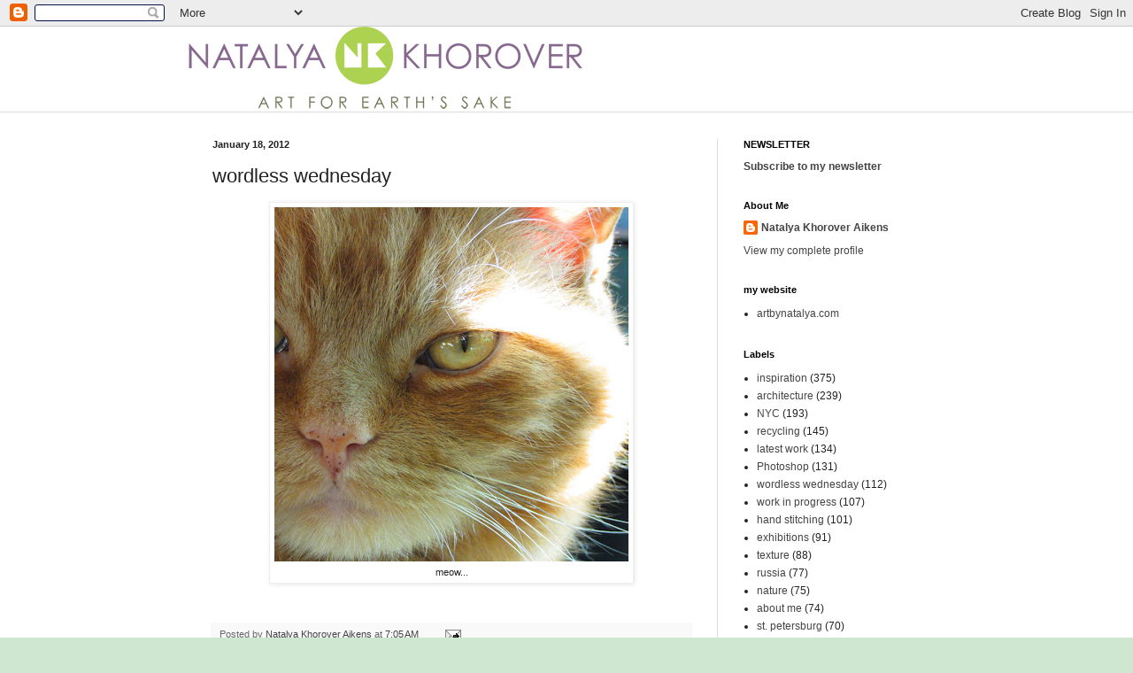

--- FILE ---
content_type: text/html; charset=UTF-8
request_url: http://artbynatalya.blogspot.com/2012/01/wordless-wednesday_18.html
body_size: 12788
content:
<!DOCTYPE html>
<html class='v2' dir='ltr' lang='en'>
<head>
<link href='https://www.blogger.com/static/v1/widgets/335934321-css_bundle_v2.css' rel='stylesheet' type='text/css'/>
<meta content='width=1100' name='viewport'/>
<meta content='text/html; charset=UTF-8' http-equiv='Content-Type'/>
<meta content='blogger' name='generator'/>
<link href='http://artbynatalya.blogspot.com/favicon.ico' rel='icon' type='image/x-icon'/>
<link href='http://artbynatalya.blogspot.com/2012/01/wordless-wednesday_18.html' rel='canonical'/>
<link rel="alternate" type="application/atom+xml" title="art by natalya - Atom" href="http://artbynatalya.blogspot.com/feeds/posts/default" />
<link rel="alternate" type="application/rss+xml" title="art by natalya - RSS" href="http://artbynatalya.blogspot.com/feeds/posts/default?alt=rss" />
<link rel="service.post" type="application/atom+xml" title="art by natalya - Atom" href="https://www.blogger.com/feeds/3855870086939298302/posts/default" />

<link rel="alternate" type="application/atom+xml" title="art by natalya - Atom" href="http://artbynatalya.blogspot.com/feeds/1303019546933441608/comments/default" />
<!--Can't find substitution for tag [blog.ieCssRetrofitLinks]-->
<link href='https://blogger.googleusercontent.com/img/b/R29vZ2xl/AVvXsEjdQdpJhyphenhyphenZ0ciRZ93ivb8X7rOUOCcPQH428IIO9_PxLx3CiPIegZkeS_GCt95NwcOmHJk286GJM329Tm6rE0dv7JbqnTL10uv5IidPixSDbIilH_FOFyBzG2mgGLQPlbQ1lzQIrM2ogvM3N/s400/1-18-12.jpg' rel='image_src'/>
<meta content='http://artbynatalya.blogspot.com/2012/01/wordless-wednesday_18.html' property='og:url'/>
<meta content='wordless wednesday' property='og:title'/>
<meta content='   meow...   ' property='og:description'/>
<meta content='https://blogger.googleusercontent.com/img/b/R29vZ2xl/AVvXsEjdQdpJhyphenhyphenZ0ciRZ93ivb8X7rOUOCcPQH428IIO9_PxLx3CiPIegZkeS_GCt95NwcOmHJk286GJM329Tm6rE0dv7JbqnTL10uv5IidPixSDbIilH_FOFyBzG2mgGLQPlbQ1lzQIrM2ogvM3N/w1200-h630-p-k-no-nu/1-18-12.jpg' property='og:image'/>
<title>art by natalya: wordless wednesday</title>
<style id='page-skin-1' type='text/css'><!--
/*
-----------------------------------------------
Blogger Template Style
Name:     Simple
Designer: Blogger
URL:      www.blogger.com
----------------------------------------------- */
/* Content
----------------------------------------------- */
body {
font: normal normal 12px Arial, Tahoma, Helvetica, FreeSans, sans-serif;
color: #222222;
background: #cfe7d1 url(http://themes.googleusercontent.com/image?id=1x_TqXo6-7t6y2ZiuOyQ2Bk6Zod9CTtyKYtRui0IeQJe6hVlJcQiXYG2xQGkxKvl6iZMJ) repeat fixed top center /* Credit: gaffera (http://www.istockphoto.com/googleimages.php?id=4072573&amp;platform=blogger) */;
padding: 0 0 0 0;
background-attachment: scroll;
}
html body .content-outer {
min-width: 0;
max-width: 100%;
width: 100%;
}
h2 {
font-size: 22px;
}
a:link {
text-decoration:none;
color: #444444;
}
a:visited {
text-decoration:none;
color: #7c93a1;
}
a:hover {
text-decoration:underline;
color: #a32823;
}
.body-fauxcolumn-outer .fauxcolumn-inner {
background: transparent none repeat scroll top left;
_background-image: none;
}
.body-fauxcolumn-outer .cap-top {
position: absolute;
z-index: 1;
height: 400px;
width: 100%;
}
.body-fauxcolumn-outer .cap-top .cap-left {
width: 100%;
background: transparent none repeat-x scroll top left;
_background-image: none;
}
.content-outer {
-moz-box-shadow: 0 0 0 rgba(0, 0, 0, .15);
-webkit-box-shadow: 0 0 0 rgba(0, 0, 0, .15);
-goog-ms-box-shadow: 0 0 0 #333333;
box-shadow: 0 0 0 rgba(0, 0, 0, .15);
margin-bottom: 1px;
}
.content-inner {
padding: 0 0;
}
.main-outer, .footer-outer {
background-color: #ffffff;
}
/* Header
----------------------------------------------- */
.header-outer {
background: #ffffff none repeat-x scroll 0 -400px;
_background-image: none;
}
.Header h1 {
font: normal normal 70px Arial, Tahoma, Helvetica, FreeSans, sans-serif;
color: #444444;
text-shadow: 0 0 0 rgba(0, 0, 0, .2);
}
.Header h1 a {
color: #444444;
}
.Header .description {
font-size: 200%;
color: #444444;
}
.header-inner .Header .titlewrapper {
padding: 22px 30px;
}
.header-inner .Header .descriptionwrapper {
padding: 0 30px;
}
/* Tabs
----------------------------------------------- */
.tabs-inner .section:first-child {
border-top: 0 solid #dddddd;
}
.tabs-inner .section:first-child ul {
margin-top: -0;
border-top: 0 solid #dddddd;
border-left: 0 solid #dddddd;
border-right: 0 solid #dddddd;
}
.tabs-inner .widget ul {
background: transparent none repeat-x scroll 0 -800px;
_background-image: none;
border-bottom: 0 solid #dddddd;
margin-top: 0;
margin-left: -0;
margin-right: -0;
}
.tabs-inner .widget li a {
display: inline-block;
padding: .6em 1em;
font: normal normal 20px Arial, Tahoma, Helvetica, FreeSans, sans-serif;
color: #666666;
border-left: 0 solid #ffffff;
border-right: 0 solid #dddddd;
}
.tabs-inner .widget li:first-child a {
border-left: none;
}
.tabs-inner .widget li.selected a, .tabs-inner .widget li a:hover {
color: #444444;
background-color: transparent;
text-decoration: none;
}
/* Columns
----------------------------------------------- */
.main-outer {
border-top: 1px solid #dddddd;
}
.fauxcolumn-left-outer .fauxcolumn-inner {
border-right: 1px solid #dddddd;
}
.fauxcolumn-right-outer .fauxcolumn-inner {
border-left: 1px solid #dddddd;
}
/* Headings
----------------------------------------------- */
div.widget > h2,
div.widget h2.title {
margin: 0 0 1em 0;
font: normal bold 11px Arial, Tahoma, Helvetica, FreeSans, sans-serif;
color: #000000;
}
/* Widgets
----------------------------------------------- */
.widget .zippy {
color: #999999;
text-shadow: 2px 2px 1px rgba(0, 0, 0, .1);
}
.widget .popular-posts ul {
list-style: none;
}
/* Posts
----------------------------------------------- */
h2.date-header {
font: normal bold 11px Arial, Tahoma, Helvetica, FreeSans, sans-serif;
}
.date-header span {
background-color: transparent;
color: #222222;
padding: inherit;
letter-spacing: inherit;
margin: inherit;
}
.main-inner {
padding-top: 30px;
padding-bottom: 30px;
}
.main-inner .column-center-inner {
padding: 0 15px;
}
.main-inner .column-center-inner .section {
margin: 0 15px;
}
.post {
margin: 0 0 25px 0;
}
h3.post-title, .comments h4 {
font: normal normal 22px Arial, Tahoma, Helvetica, FreeSans, sans-serif;
margin: .75em 0 0;
}
.post-body {
font-size: 110%;
line-height: 1.4;
position: relative;
}
.post-body img, .post-body .tr-caption-container, .Profile img, .Image img,
.BlogList .item-thumbnail img {
padding: 2px;
background: #ffffff;
border: 1px solid #eeeeee;
-moz-box-shadow: 1px 1px 5px rgba(0, 0, 0, .1);
-webkit-box-shadow: 1px 1px 5px rgba(0, 0, 0, .1);
box-shadow: 1px 1px 5px rgba(0, 0, 0, .1);
}
.post-body img, .post-body .tr-caption-container {
padding: 5px;
}
.post-body .tr-caption-container {
color: #222222;
}
.post-body .tr-caption-container img {
padding: 0;
background: transparent;
border: none;
-moz-box-shadow: 0 0 0 rgba(0, 0, 0, .1);
-webkit-box-shadow: 0 0 0 rgba(0, 0, 0, .1);
box-shadow: 0 0 0 rgba(0, 0, 0, .1);
}
.post-header {
margin: 0 0 1.5em;
line-height: 1.6;
font-size: 90%;
}
.post-footer {
margin: 20px -2px 0;
padding: 5px 10px;
color: #666666;
background-color: #f9f9f9;
border-bottom: 1px solid #eeeeee;
line-height: 1.6;
font-size: 90%;
}
#comments .comment-author {
padding-top: 1.5em;
border-top: 1px solid #dddddd;
background-position: 0 1.5em;
}
#comments .comment-author:first-child {
padding-top: 0;
border-top: none;
}
.avatar-image-container {
margin: .2em 0 0;
}
#comments .avatar-image-container img {
border: 1px solid #eeeeee;
}
/* Comments
----------------------------------------------- */
.comments .comments-content .icon.blog-author {
background-repeat: no-repeat;
background-image: url([data-uri]);
}
.comments .comments-content .loadmore a {
border-top: 1px solid #999999;
border-bottom: 1px solid #999999;
}
.comments .comment-thread.inline-thread {
background-color: #f9f9f9;
}
.comments .continue {
border-top: 2px solid #999999;
}
/* Accents
---------------------------------------------- */
.section-columns td.columns-cell {
border-left: 1px solid #dddddd;
}
.blog-pager {
background: transparent none no-repeat scroll top center;
}
.blog-pager-older-link, .home-link,
.blog-pager-newer-link {
background-color: #ffffff;
padding: 5px;
}
.footer-outer {
border-top: 0 dashed #bbbbbb;
}
/* Mobile
----------------------------------------------- */
body.mobile  {
background-size: auto;
}
.mobile .body-fauxcolumn-outer {
background: transparent none repeat scroll top left;
}
.mobile .body-fauxcolumn-outer .cap-top {
background-size: 100% auto;
}
.mobile .content-outer {
-webkit-box-shadow: 0 0 3px rgba(0, 0, 0, .15);
box-shadow: 0 0 3px rgba(0, 0, 0, .15);
}
.mobile .tabs-inner .widget ul {
margin-left: 0;
margin-right: 0;
}
.mobile .post {
margin: 0;
}
.mobile .main-inner .column-center-inner .section {
margin: 0;
}
.mobile .date-header span {
padding: 0.1em 10px;
margin: 0 -10px;
}
.mobile h3.post-title {
margin: 0;
}
.mobile .blog-pager {
background: transparent none no-repeat scroll top center;
}
.mobile .footer-outer {
border-top: none;
}
.mobile .main-inner, .mobile .footer-inner {
background-color: #ffffff;
}
.mobile-index-contents {
color: #222222;
}
.mobile-link-button {
background-color: #444444;
}
.mobile-link-button a:link, .mobile-link-button a:visited {
color: #ffffff;
}
.mobile .tabs-inner .section:first-child {
border-top: none;
}
.mobile .tabs-inner .PageList .widget-content {
background-color: transparent;
color: #444444;
border-top: 0 solid #dddddd;
border-bottom: 0 solid #dddddd;
}
.mobile .tabs-inner .PageList .widget-content .pagelist-arrow {
border-left: 1px solid #dddddd;
}

--></style>
<style id='template-skin-1' type='text/css'><!--
body {
min-width: 860px;
}
.content-outer, .content-fauxcolumn-outer, .region-inner {
min-width: 860px;
max-width: 860px;
_width: 860px;
}
.main-inner .columns {
padding-left: 0px;
padding-right: 260px;
}
.main-inner .fauxcolumn-center-outer {
left: 0px;
right: 260px;
/* IE6 does not respect left and right together */
_width: expression(this.parentNode.offsetWidth -
parseInt("0px") -
parseInt("260px") + 'px');
}
.main-inner .fauxcolumn-left-outer {
width: 0px;
}
.main-inner .fauxcolumn-right-outer {
width: 260px;
}
.main-inner .column-left-outer {
width: 0px;
right: 100%;
margin-left: -0px;
}
.main-inner .column-right-outer {
width: 260px;
margin-right: -260px;
}
#layout {
min-width: 0;
}
#layout .content-outer {
min-width: 0;
width: 800px;
}
#layout .region-inner {
min-width: 0;
width: auto;
}
body#layout div.add_widget {
padding: 8px;
}
body#layout div.add_widget a {
margin-left: 32px;
}
--></style>
<style>
    body {background-image:url(http\:\/\/themes.googleusercontent.com\/image?id=1x_TqXo6-7t6y2ZiuOyQ2Bk6Zod9CTtyKYtRui0IeQJe6hVlJcQiXYG2xQGkxKvl6iZMJ);}
    
@media (max-width: 200px) { body {background-image:url(http\:\/\/themes.googleusercontent.com\/image?id=1x_TqXo6-7t6y2ZiuOyQ2Bk6Zod9CTtyKYtRui0IeQJe6hVlJcQiXYG2xQGkxKvl6iZMJ&options=w200);}}
@media (max-width: 400px) and (min-width: 201px) { body {background-image:url(http\:\/\/themes.googleusercontent.com\/image?id=1x_TqXo6-7t6y2ZiuOyQ2Bk6Zod9CTtyKYtRui0IeQJe6hVlJcQiXYG2xQGkxKvl6iZMJ&options=w400);}}
@media (max-width: 800px) and (min-width: 401px) { body {background-image:url(http\:\/\/themes.googleusercontent.com\/image?id=1x_TqXo6-7t6y2ZiuOyQ2Bk6Zod9CTtyKYtRui0IeQJe6hVlJcQiXYG2xQGkxKvl6iZMJ&options=w800);}}
@media (max-width: 1200px) and (min-width: 801px) { body {background-image:url(http\:\/\/themes.googleusercontent.com\/image?id=1x_TqXo6-7t6y2ZiuOyQ2Bk6Zod9CTtyKYtRui0IeQJe6hVlJcQiXYG2xQGkxKvl6iZMJ&options=w1200);}}
/* Last tag covers anything over one higher than the previous max-size cap. */
@media (min-width: 1201px) { body {background-image:url(http\:\/\/themes.googleusercontent.com\/image?id=1x_TqXo6-7t6y2ZiuOyQ2Bk6Zod9CTtyKYtRui0IeQJe6hVlJcQiXYG2xQGkxKvl6iZMJ&options=w1600);}}
  </style>
<link href='https://www.blogger.com/dyn-css/authorization.css?targetBlogID=3855870086939298302&amp;zx=7bddd84b-9dff-45cf-a520-1c6e74143a34' media='none' onload='if(media!=&#39;all&#39;)media=&#39;all&#39;' rel='stylesheet'/><noscript><link href='https://www.blogger.com/dyn-css/authorization.css?targetBlogID=3855870086939298302&amp;zx=7bddd84b-9dff-45cf-a520-1c6e74143a34' rel='stylesheet'/></noscript>
<meta name='google-adsense-platform-account' content='ca-host-pub-1556223355139109'/>
<meta name='google-adsense-platform-domain' content='blogspot.com'/>

</head>
<body class='loading variant-wide'>
<div class='navbar section' id='navbar' name='Navbar'><div class='widget Navbar' data-version='1' id='Navbar1'><script type="text/javascript">
    function setAttributeOnload(object, attribute, val) {
      if(window.addEventListener) {
        window.addEventListener('load',
          function(){ object[attribute] = val; }, false);
      } else {
        window.attachEvent('onload', function(){ object[attribute] = val; });
      }
    }
  </script>
<div id="navbar-iframe-container"></div>
<script type="text/javascript" src="https://apis.google.com/js/platform.js"></script>
<script type="text/javascript">
      gapi.load("gapi.iframes:gapi.iframes.style.bubble", function() {
        if (gapi.iframes && gapi.iframes.getContext) {
          gapi.iframes.getContext().openChild({
              url: 'https://www.blogger.com/navbar/3855870086939298302?po\x3d1303019546933441608\x26origin\x3dhttp://artbynatalya.blogspot.com',
              where: document.getElementById("navbar-iframe-container"),
              id: "navbar-iframe"
          });
        }
      });
    </script><script type="text/javascript">
(function() {
var script = document.createElement('script');
script.type = 'text/javascript';
script.src = '//pagead2.googlesyndication.com/pagead/js/google_top_exp.js';
var head = document.getElementsByTagName('head')[0];
if (head) {
head.appendChild(script);
}})();
</script>
</div></div>
<div class='body-fauxcolumns'>
<div class='fauxcolumn-outer body-fauxcolumn-outer'>
<div class='cap-top'>
<div class='cap-left'></div>
<div class='cap-right'></div>
</div>
<div class='fauxborder-left'>
<div class='fauxborder-right'></div>
<div class='fauxcolumn-inner'>
</div>
</div>
<div class='cap-bottom'>
<div class='cap-left'></div>
<div class='cap-right'></div>
</div>
</div>
</div>
<div class='content'>
<div class='content-fauxcolumns'>
<div class='fauxcolumn-outer content-fauxcolumn-outer'>
<div class='cap-top'>
<div class='cap-left'></div>
<div class='cap-right'></div>
</div>
<div class='fauxborder-left'>
<div class='fauxborder-right'></div>
<div class='fauxcolumn-inner'>
</div>
</div>
<div class='cap-bottom'>
<div class='cap-left'></div>
<div class='cap-right'></div>
</div>
</div>
</div>
<div class='content-outer'>
<div class='content-cap-top cap-top'>
<div class='cap-left'></div>
<div class='cap-right'></div>
</div>
<div class='fauxborder-left content-fauxborder-left'>
<div class='fauxborder-right content-fauxborder-right'></div>
<div class='content-inner'>
<header>
<div class='header-outer'>
<div class='header-cap-top cap-top'>
<div class='cap-left'></div>
<div class='cap-right'></div>
</div>
<div class='fauxborder-left header-fauxborder-left'>
<div class='fauxborder-right header-fauxborder-right'></div>
<div class='region-inner header-inner'>
<div class='header section' id='header' name='Header'><div class='widget Header' data-version='1' id='Header1'>
<div id='header-inner'>
<a href='http://artbynatalya.blogspot.com/' style='display: block'>
<img alt='art by natalya' height='96px; ' id='Header1_headerimg' src='https://blogger.googleusercontent.com/img/b/R29vZ2xl/AVvXsEhVFzRlytavs4g3TIIlpmSIDPba7Oi2QNUai05ZpeACJkdOPPZETLZFgVEfHEZutoQhqafb-y23rysEG_S2-kpoUhsg8Tf-YyiTQIiVCZ1R_MxbQhr2111IsdMycKnq6v_-hw-pv27yTfgp/s450/Natalya+Logo+1+color+SM.png' style='display: block' width='450px; '/>
</a>
</div>
</div></div>
</div>
</div>
<div class='header-cap-bottom cap-bottom'>
<div class='cap-left'></div>
<div class='cap-right'></div>
</div>
</div>
</header>
<div class='tabs-outer'>
<div class='tabs-cap-top cap-top'>
<div class='cap-left'></div>
<div class='cap-right'></div>
</div>
<div class='fauxborder-left tabs-fauxborder-left'>
<div class='fauxborder-right tabs-fauxborder-right'></div>
<div class='region-inner tabs-inner'>
<div class='tabs no-items section' id='crosscol' name='Cross-Column'></div>
<div class='tabs no-items section' id='crosscol-overflow' name='Cross-Column 2'></div>
</div>
</div>
<div class='tabs-cap-bottom cap-bottom'>
<div class='cap-left'></div>
<div class='cap-right'></div>
</div>
</div>
<div class='main-outer'>
<div class='main-cap-top cap-top'>
<div class='cap-left'></div>
<div class='cap-right'></div>
</div>
<div class='fauxborder-left main-fauxborder-left'>
<div class='fauxborder-right main-fauxborder-right'></div>
<div class='region-inner main-inner'>
<div class='columns fauxcolumns'>
<div class='fauxcolumn-outer fauxcolumn-center-outer'>
<div class='cap-top'>
<div class='cap-left'></div>
<div class='cap-right'></div>
</div>
<div class='fauxborder-left'>
<div class='fauxborder-right'></div>
<div class='fauxcolumn-inner'>
</div>
</div>
<div class='cap-bottom'>
<div class='cap-left'></div>
<div class='cap-right'></div>
</div>
</div>
<div class='fauxcolumn-outer fauxcolumn-left-outer'>
<div class='cap-top'>
<div class='cap-left'></div>
<div class='cap-right'></div>
</div>
<div class='fauxborder-left'>
<div class='fauxborder-right'></div>
<div class='fauxcolumn-inner'>
</div>
</div>
<div class='cap-bottom'>
<div class='cap-left'></div>
<div class='cap-right'></div>
</div>
</div>
<div class='fauxcolumn-outer fauxcolumn-right-outer'>
<div class='cap-top'>
<div class='cap-left'></div>
<div class='cap-right'></div>
</div>
<div class='fauxborder-left'>
<div class='fauxborder-right'></div>
<div class='fauxcolumn-inner'>
</div>
</div>
<div class='cap-bottom'>
<div class='cap-left'></div>
<div class='cap-right'></div>
</div>
</div>
<!-- corrects IE6 width calculation -->
<div class='columns-inner'>
<div class='column-center-outer'>
<div class='column-center-inner'>
<div class='main section' id='main' name='Main'><div class='widget Blog' data-version='1' id='Blog1'>
<div class='blog-posts hfeed'>

          <div class="date-outer">
        
<h2 class='date-header'><span>January 18, 2012</span></h2>

          <div class="date-posts">
        
<div class='post-outer'>
<div class='post hentry uncustomized-post-template' itemprop='blogPost' itemscope='itemscope' itemtype='http://schema.org/BlogPosting'>
<meta content='https://blogger.googleusercontent.com/img/b/R29vZ2xl/AVvXsEjdQdpJhyphenhyphenZ0ciRZ93ivb8X7rOUOCcPQH428IIO9_PxLx3CiPIegZkeS_GCt95NwcOmHJk286GJM329Tm6rE0dv7JbqnTL10uv5IidPixSDbIilH_FOFyBzG2mgGLQPlbQ1lzQIrM2ogvM3N/s400/1-18-12.jpg' itemprop='image_url'/>
<meta content='3855870086939298302' itemprop='blogId'/>
<meta content='1303019546933441608' itemprop='postId'/>
<a name='1303019546933441608'></a>
<h3 class='post-title entry-title' itemprop='name'>
wordless wednesday
</h3>
<div class='post-header'>
<div class='post-header-line-1'></div>
</div>
<div class='post-body entry-content' id='post-body-1303019546933441608' itemprop='description articleBody'>
<div dir="ltr" style="text-align: left;" trbidi="on">
<table align="center" cellpadding="0" cellspacing="0" class="tr-caption-container" style="margin-left: auto; margin-right: auto; text-align: center;"><tbody>
<tr><td style="text-align: center;"><a href="https://blogger.googleusercontent.com/img/b/R29vZ2xl/AVvXsEjdQdpJhyphenhyphenZ0ciRZ93ivb8X7rOUOCcPQH428IIO9_PxLx3CiPIegZkeS_GCt95NwcOmHJk286GJM329Tm6rE0dv7JbqnTL10uv5IidPixSDbIilH_FOFyBzG2mgGLQPlbQ1lzQIrM2ogvM3N/s1600/1-18-12.jpg" imageanchor="1" style="margin-left: auto; margin-right: auto;"><img border="0" height="400" src="https://blogger.googleusercontent.com/img/b/R29vZ2xl/AVvXsEjdQdpJhyphenhyphenZ0ciRZ93ivb8X7rOUOCcPQH428IIO9_PxLx3CiPIegZkeS_GCt95NwcOmHJk286GJM329Tm6rE0dv7JbqnTL10uv5IidPixSDbIilH_FOFyBzG2mgGLQPlbQ1lzQIrM2ogvM3N/s400/1-18-12.jpg" width="400" /></a></td></tr>
<tr style="font-family: Arial,Helvetica,sans-serif;"><td class="tr-caption" style="text-align: center;">meow...</td></tr>
</tbody></table>
<br /></div>
<div style='clear: both;'></div>
</div>
<div class='post-footer'>
<div class='post-footer-line post-footer-line-1'>
<span class='post-author vcard'>
Posted by
<span class='fn' itemprop='author' itemscope='itemscope' itemtype='http://schema.org/Person'>
<meta content='https://www.blogger.com/profile/08490493432155941262' itemprop='url'/>
<a class='g-profile' href='https://www.blogger.com/profile/08490493432155941262' rel='author' title='author profile'>
<span itemprop='name'>Natalya Khorover Aikens</span>
</a>
</span>
</span>
<span class='post-timestamp'>
at
<meta content='http://artbynatalya.blogspot.com/2012/01/wordless-wednesday_18.html' itemprop='url'/>
<a class='timestamp-link' href='http://artbynatalya.blogspot.com/2012/01/wordless-wednesday_18.html' rel='bookmark' title='permanent link'><abbr class='published' itemprop='datePublished' title='2012-01-18T07:05:00-05:00'>7:05&#8239;AM</abbr></a>
</span>
<span class='post-comment-link'>
</span>
<span class='post-icons'>
<span class='item-action'>
<a href='https://www.blogger.com/email-post/3855870086939298302/1303019546933441608' title='Email Post'>
<img alt='' class='icon-action' height='13' src='https://resources.blogblog.com/img/icon18_email.gif' width='18'/>
</a>
</span>
<span class='item-control blog-admin pid-1492666735'>
<a href='https://www.blogger.com/post-edit.g?blogID=3855870086939298302&postID=1303019546933441608&from=pencil' title='Edit Post'>
<img alt='' class='icon-action' height='18' src='https://resources.blogblog.com/img/icon18_edit_allbkg.gif' width='18'/>
</a>
</span>
</span>
<div class='post-share-buttons goog-inline-block'>
</div>
</div>
<div class='post-footer-line post-footer-line-2'>
<span class='post-labels'>
</span>
</div>
<div class='post-footer-line post-footer-line-3'>
<span class='post-location'>
</span>
</div>
</div>
</div>
<div class='comments' id='comments'>
<a name='comments'></a>
<h4>4 comments:</h4>
<div id='Blog1_comments-block-wrapper'>
<dl class='avatar-comment-indent' id='comments-block'>
<dt class='comment-author ' id='c5208806843368120610'>
<a name='c5208806843368120610'></a>
<div class="avatar-image-container vcard"><span dir="ltr"><a href="https://www.blogger.com/profile/13984916879007662549" target="" rel="nofollow" onclick="" class="avatar-hovercard" id="av-5208806843368120610-13984916879007662549"><img src="https://resources.blogblog.com/img/blank.gif" width="35" height="35" class="delayLoad" style="display: none;" longdesc="//blogger.googleusercontent.com/img/b/R29vZ2xl/AVvXsEgRZnyr5UDurHAUwuMlYuktzwgkWVl_zHSp0sIRa6SaP-Wc6pD0X7blHpwbP8p2jM9WSdTcAwust5sAg4I5CZPRJXq8TkPnzem35ff_xrzB-A_x2w-14hab4tTmclA07g/s45-c/P1010228.JPG" alt="" title="Karen L R">

<noscript><img src="//blogger.googleusercontent.com/img/b/R29vZ2xl/AVvXsEgRZnyr5UDurHAUwuMlYuktzwgkWVl_zHSp0sIRa6SaP-Wc6pD0X7blHpwbP8p2jM9WSdTcAwust5sAg4I5CZPRJXq8TkPnzem35ff_xrzB-A_x2w-14hab4tTmclA07g/s45-c/P1010228.JPG" width="35" height="35" class="photo" alt=""></noscript></a></span></div>
<a href='https://www.blogger.com/profile/13984916879007662549' rel='nofollow'>Karen L R</a>
said...
</dt>
<dd class='comment-body' id='Blog1_cmt-5208806843368120610'>
<p>
Our Henry says, &quot;Prrow?&quot;
</p>
</dd>
<dd class='comment-footer'>
<span class='comment-timestamp'>
<a href='http://artbynatalya.blogspot.com/2012/01/wordless-wednesday_18.html?showComment=1326890787488#c5208806843368120610' title='comment permalink'>
January 18, 2012 at 7:46&#8239;AM
</a>
<span class='item-control blog-admin pid-1818627879'>
<a class='comment-delete' href='https://www.blogger.com/comment/delete/3855870086939298302/5208806843368120610' title='Delete Comment'>
<img src='https://resources.blogblog.com/img/icon_delete13.gif'/>
</a>
</span>
</span>
</dd>
<dt class='comment-author ' id='c4289289893045097390'>
<a name='c4289289893045097390'></a>
<div class="avatar-image-container avatar-stock"><span dir="ltr"><a href="https://www.blogger.com/profile/14252366637399035246" target="" rel="nofollow" onclick="" class="avatar-hovercard" id="av-4289289893045097390-14252366637399035246"><img src="//www.blogger.com/img/blogger_logo_round_35.png" width="35" height="35" alt="" title="Unknown">

</a></span></div>
<a href='https://www.blogger.com/profile/14252366637399035246' rel='nofollow'>Unknown</a>
said...
</dt>
<dd class='comment-body' id='Blog1_cmt-4289289893045097390'>
<p>
Oh, he&#39;s so purrfect. I love orange kitties.
</p>
</dd>
<dd class='comment-footer'>
<span class='comment-timestamp'>
<a href='http://artbynatalya.blogspot.com/2012/01/wordless-wednesday_18.html?showComment=1326937776925#c4289289893045097390' title='comment permalink'>
January 18, 2012 at 8:49&#8239;PM
</a>
<span class='item-control blog-admin pid-464710161'>
<a class='comment-delete' href='https://www.blogger.com/comment/delete/3855870086939298302/4289289893045097390' title='Delete Comment'>
<img src='https://resources.blogblog.com/img/icon_delete13.gif'/>
</a>
</span>
</span>
</dd>
<dt class='comment-author ' id='c2332534552709723047'>
<a name='c2332534552709723047'></a>
<div class="avatar-image-container vcard"><span dir="ltr"><a href="https://www.blogger.com/profile/12864824409136614469" target="" rel="nofollow" onclick="" class="avatar-hovercard" id="av-2332534552709723047-12864824409136614469"><img src="https://resources.blogblog.com/img/blank.gif" width="35" height="35" class="delayLoad" style="display: none;" longdesc="//2.bp.blogspot.com/_0LwynhOVahM/Sz_9EV_zPQI/AAAAAAAAACw/IkJW5RuL6tM/S45-s35/assorted%2Bold%2Bphotos032_1_1_2.jpg" alt="" title="Valerie Kamikubo">

<noscript><img src="//2.bp.blogspot.com/_0LwynhOVahM/Sz_9EV_zPQI/AAAAAAAAACw/IkJW5RuL6tM/S45-s35/assorted%2Bold%2Bphotos032_1_1_2.jpg" width="35" height="35" class="photo" alt=""></noscript></a></span></div>
<a href='https://www.blogger.com/profile/12864824409136614469' rel='nofollow'>Valerie Kamikubo</a>
said...
</dt>
<dd class='comment-body' id='Blog1_cmt-2332534552709723047'>
<p>
We both posted cats today. This guy&#39;s quite a tiger!
</p>
</dd>
<dd class='comment-footer'>
<span class='comment-timestamp'>
<a href='http://artbynatalya.blogspot.com/2012/01/wordless-wednesday_18.html?showComment=1326943632527#c2332534552709723047' title='comment permalink'>
January 18, 2012 at 10:27&#8239;PM
</a>
<span class='item-control blog-admin pid-70964100'>
<a class='comment-delete' href='https://www.blogger.com/comment/delete/3855870086939298302/2332534552709723047' title='Delete Comment'>
<img src='https://resources.blogblog.com/img/icon_delete13.gif'/>
</a>
</span>
</span>
</dd>
<dt class='comment-author ' id='c9165471781247503820'>
<a name='c9165471781247503820'></a>
<div class="avatar-image-container vcard"><span dir="ltr"><a href="https://www.blogger.com/profile/10110439402332926588" target="" rel="nofollow" onclick="" class="avatar-hovercard" id="av-9165471781247503820-10110439402332926588"><img src="https://resources.blogblog.com/img/blank.gif" width="35" height="35" class="delayLoad" style="display: none;" longdesc="//blogger.googleusercontent.com/img/b/R29vZ2xl/AVvXsEhHel9YP4oqF7mWL8j2psLENim3MANWY341TOBIka1Q8PcZs3kNZFSKkCVGiZlRA4p6Wy1XA292KMb6DBS1T_w720dxy3jUytJFgyKx7HypUIBYb2R-LY6Jyd2fyWywFmM/s45-c/Vivien_2%282%29+copy.jpg" alt="" title="Vivien Zepf">

<noscript><img src="//blogger.googleusercontent.com/img/b/R29vZ2xl/AVvXsEhHel9YP4oqF7mWL8j2psLENim3MANWY341TOBIka1Q8PcZs3kNZFSKkCVGiZlRA4p6Wy1XA292KMb6DBS1T_w720dxy3jUytJFgyKx7HypUIBYb2R-LY6Jyd2fyWywFmM/s45-c/Vivien_2%282%29+copy.jpg" width="35" height="35" class="photo" alt=""></noscript></a></span></div>
<a href='https://www.blogger.com/profile/10110439402332926588' rel='nofollow'>Vivien Zepf</a>
said...
</dt>
<dd class='comment-body' id='Blog1_cmt-9165471781247503820'>
<p>
Great attitude pic!
</p>
</dd>
<dd class='comment-footer'>
<span class='comment-timestamp'>
<a href='http://artbynatalya.blogspot.com/2012/01/wordless-wednesday_18.html?showComment=1327062361188#c9165471781247503820' title='comment permalink'>
January 20, 2012 at 7:26&#8239;AM
</a>
<span class='item-control blog-admin pid-504738321'>
<a class='comment-delete' href='https://www.blogger.com/comment/delete/3855870086939298302/9165471781247503820' title='Delete Comment'>
<img src='https://resources.blogblog.com/img/icon_delete13.gif'/>
</a>
</span>
</span>
</dd>
</dl>
</div>
<p class='comment-footer'>
<a href='https://www.blogger.com/comment/fullpage/post/3855870086939298302/1303019546933441608' onclick=''>Post a Comment</a>
</p>
</div>
</div>

        </div></div>
      
</div>
<div class='blog-pager' id='blog-pager'>
<span id='blog-pager-newer-link'>
<a class='blog-pager-newer-link' href='http://artbynatalya.blogspot.com/2012/01/scenes-from-studio.html' id='Blog1_blog-pager-newer-link' title='Newer Post'>Newer Post</a>
</span>
<span id='blog-pager-older-link'>
<a class='blog-pager-older-link' href='http://artbynatalya.blogspot.com/2012/01/first-art-of-2012.html' id='Blog1_blog-pager-older-link' title='Older Post'>Older Post</a>
</span>
<a class='home-link' href='http://artbynatalya.blogspot.com/'>Home</a>
</div>
<div class='clear'></div>
<div class='post-feeds'>
<div class='feed-links'>
Subscribe to:
<a class='feed-link' href='http://artbynatalya.blogspot.com/feeds/1303019546933441608/comments/default' target='_blank' type='application/atom+xml'>Post Comments (Atom)</a>
</div>
</div>
</div></div>
</div>
</div>
<div class='column-left-outer'>
<div class='column-left-inner'>
<aside>
</aside>
</div>
</div>
<div class='column-right-outer'>
<div class='column-right-inner'>
<aside>
<div class='sidebar section' id='sidebar-right-1'><div class='widget HTML' data-version='1' id='HTML4'>
<h2 class='title'>NEWSLETTER</h2>
<div class='widget-content'>
<!-- // MAILCHIMP SUBSCRIBE CODE \\ -->
<a href="http://eepurl.com/jdsxb"><span style="font-weight:bold;">Subscribe to my newsletter</span></a>
<!-- \\ MAILCHIMP SUBSCRIBE LINK // -->
</div>
<div class='clear'></div>
</div><div class='widget Profile' data-version='1' id='Profile1'>
<h2>About Me</h2>
<div class='widget-content'>
<dl class='profile-datablock'>
<dt class='profile-data'>
<a class='profile-name-link g-profile' href='https://www.blogger.com/profile/08490493432155941262' rel='author' style='background-image: url(//www.blogger.com/img/logo-16.png);'>
Natalya Khorover Aikens
</a>
</dt>
<dd class='profile-data'>
</dd>
</dl>
<a class='profile-link' href='https://www.blogger.com/profile/08490493432155941262' rel='author'>View my complete profile</a>
<div class='clear'></div>
</div>
</div><div class='widget LinkList' data-version='1' id='LinkList1'>
<h2>my website</h2>
<div class='widget-content'>
<ul>
<li><a href='http://www.artbynatalya.com/'>artbynatalya.com</a></li>
</ul>
<div class='clear'></div>
</div>
</div><div class='widget Label' data-version='1' id='Label1'>
<h2>Labels</h2>
<div class='widget-content list-label-widget-content'>
<ul>
<li>
<a dir='ltr' href='http://artbynatalya.blogspot.com/search/label/inspiration'>inspiration</a>
<span dir='ltr'>(375)</span>
</li>
<li>
<a dir='ltr' href='http://artbynatalya.blogspot.com/search/label/architecture'>architecture</a>
<span dir='ltr'>(239)</span>
</li>
<li>
<a dir='ltr' href='http://artbynatalya.blogspot.com/search/label/NYC'>NYC</a>
<span dir='ltr'>(193)</span>
</li>
<li>
<a dir='ltr' href='http://artbynatalya.blogspot.com/search/label/recycling'>recycling</a>
<span dir='ltr'>(145)</span>
</li>
<li>
<a dir='ltr' href='http://artbynatalya.blogspot.com/search/label/latest%20work'>latest work</a>
<span dir='ltr'>(134)</span>
</li>
<li>
<a dir='ltr' href='http://artbynatalya.blogspot.com/search/label/Photoshop'>Photoshop</a>
<span dir='ltr'>(131)</span>
</li>
<li>
<a dir='ltr' href='http://artbynatalya.blogspot.com/search/label/wordless%20wednesday'>wordless wednesday</a>
<span dir='ltr'>(112)</span>
</li>
<li>
<a dir='ltr' href='http://artbynatalya.blogspot.com/search/label/work%20in%20progress'>work in progress</a>
<span dir='ltr'>(107)</span>
</li>
<li>
<a dir='ltr' href='http://artbynatalya.blogspot.com/search/label/hand%20stitching'>hand stitching</a>
<span dir='ltr'>(101)</span>
</li>
<li>
<a dir='ltr' href='http://artbynatalya.blogspot.com/search/label/exhibitions'>exhibitions</a>
<span dir='ltr'>(91)</span>
</li>
<li>
<a dir='ltr' href='http://artbynatalya.blogspot.com/search/label/texture'>texture</a>
<span dir='ltr'>(88)</span>
</li>
<li>
<a dir='ltr' href='http://artbynatalya.blogspot.com/search/label/russia'>russia</a>
<span dir='ltr'>(77)</span>
</li>
<li>
<a dir='ltr' href='http://artbynatalya.blogspot.com/search/label/nature'>nature</a>
<span dir='ltr'>(75)</span>
</li>
<li>
<a dir='ltr' href='http://artbynatalya.blogspot.com/search/label/about%20me'>about me</a>
<span dir='ltr'>(74)</span>
</li>
<li>
<a dir='ltr' href='http://artbynatalya.blogspot.com/search/label/st.%20petersburg'>st. petersburg</a>
<span dir='ltr'>(70)</span>
</li>
<li>
<a dir='ltr' href='http://artbynatalya.blogspot.com/search/label/journal%20quilts'>journal quilts</a>
<span dir='ltr'>(66)</span>
</li>
<li>
<a dir='ltr' href='http://artbynatalya.blogspot.com/search/label/celebrations'>celebrations</a>
<span dir='ltr'>(60)</span>
</li>
<li>
<a dir='ltr' href='http://artbynatalya.blogspot.com/search/label/plastics'>plastics</a>
<span dir='ltr'>(58)</span>
</li>
<li>
<a dir='ltr' href='http://artbynatalya.blogspot.com/search/label/challenge'>challenge</a>
<span dir='ltr'>(53)</span>
</li>
<li>
<a dir='ltr' href='http://artbynatalya.blogspot.com/search/label/wordless%20wednesday%202013'>wordless wednesday 2013</a>
<span dir='ltr'>(53)</span>
</li>
<li>
<a dir='ltr' href='http://artbynatalya.blogspot.com/search/label/family'>family</a>
<span dir='ltr'>(52)</span>
</li>
<li>
<a dir='ltr' href='http://artbynatalya.blogspot.com/search/label/wordless%20wednesday%202014'>wordless wednesday 2014</a>
<span dir='ltr'>(52)</span>
</li>
<li>
<a dir='ltr' href='http://artbynatalya.blogspot.com/search/label/home%20portrait'>home portrait</a>
<span dir='ltr'>(46)</span>
</li>
<li>
<a dir='ltr' href='http://artbynatalya.blogspot.com/search/label/commissioned%20art'>commissioned art</a>
<span dir='ltr'>(45)</span>
</li>
<li>
<a dir='ltr' href='http://artbynatalya.blogspot.com/search/label/good%20cause'>good cause</a>
<span dir='ltr'>(45)</span>
</li>
<li>
<a dir='ltr' href='http://artbynatalya.blogspot.com/search/label/heritage'>heritage</a>
<span dir='ltr'>(43)</span>
</li>
<li>
<a dir='ltr' href='http://artbynatalya.blogspot.com/search/label/journal%20sketches'>journal sketches</a>
<span dir='ltr'>(38)</span>
</li>
<li>
<a dir='ltr' href='http://artbynatalya.blogspot.com/search/label/creative%20everyday'>creative everyday</a>
<span dir='ltr'>(37)</span>
</li>
<li>
<a dir='ltr' href='http://artbynatalya.blogspot.com/search/label/sustainable%20art'>sustainable art</a>
<span dir='ltr'>(36)</span>
</li>
<li>
<a dir='ltr' href='http://artbynatalya.blogspot.com/search/label/teaching'>teaching</a>
<span dir='ltr'>(36)</span>
</li>
<li>
<a dir='ltr' href='http://artbynatalya.blogspot.com/search/label/re-purposed%20plastic'>re-purposed plastic</a>
<span dir='ltr'>(35)</span>
</li>
<li>
<a dir='ltr' href='http://artbynatalya.blogspot.com/search/label/travel'>travel</a>
<span dir='ltr'>(32)</span>
</li>
<li>
<a dir='ltr' href='http://artbynatalya.blogspot.com/search/label/FFAC'>FFAC</a>
<span dir='ltr'>(29)</span>
</li>
<li>
<a dir='ltr' href='http://artbynatalya.blogspot.com/search/label/art%20for%20sale'>art for sale</a>
<span dir='ltr'>(27)</span>
</li>
<li>
<a dir='ltr' href='http://artbynatalya.blogspot.com/search/label/costumes'>costumes</a>
<span dir='ltr'>(27)</span>
</li>
<li>
<a dir='ltr' href='http://artbynatalya.blogspot.com/search/label/journals'>journals</a>
<span dir='ltr'>(25)</span>
</li>
<li>
<a dir='ltr' href='http://artbynatalya.blogspot.com/search/label/fire%20escape'>fire escape</a>
<span dir='ltr'>(24)</span>
</li>
<li>
<a dir='ltr' href='http://artbynatalya.blogspot.com/search/label/studio'>studio</a>
<span dir='ltr'>(22)</span>
</li>
<li>
<a dir='ltr' href='http://artbynatalya.blogspot.com/search/label/ACS'>ACS</a>
<span dir='ltr'>(20)</span>
</li>
<li>
<a dir='ltr' href='http://artbynatalya.blogspot.com/search/label/fairytales'>fairytales</a>
<span dir='ltr'>(19)</span>
</li>
<li>
<a dir='ltr' href='http://artbynatalya.blogspot.com/search/label/vintage%20linens'>vintage linens</a>
<span dir='ltr'>(19)</span>
</li>
<li>
<a dir='ltr' href='http://artbynatalya.blogspot.com/search/label/gallery'>gallery</a>
<span dir='ltr'>(18)</span>
</li>
<li>
<a dir='ltr' href='http://artbynatalya.blogspot.com/search/label/thoughtfully%20repurposed'>thoughtfully repurposed</a>
<span dir='ltr'>(18)</span>
</li>
<li>
<a dir='ltr' href='http://artbynatalya.blogspot.com/search/label/crafting'>crafting</a>
<span dir='ltr'>(17)</span>
</li>
<li>
<a dir='ltr' href='http://artbynatalya.blogspot.com/search/label/doodles'>doodles</a>
<span dir='ltr'>(17)</span>
</li>
<li>
<a dir='ltr' href='http://artbynatalya.blogspot.com/search/label/experiment'>experiment</a>
<span dir='ltr'>(17)</span>
</li>
<li>
<a dir='ltr' href='http://artbynatalya.blogspot.com/search/label/diptych'>diptych</a>
<span dir='ltr'>(14)</span>
</li>
<li>
<a dir='ltr' href='http://artbynatalya.blogspot.com/search/label/series'>series</a>
<span dir='ltr'>(14)</span>
</li>
<li>
<a dir='ltr' href='http://artbynatalya.blogspot.com/search/label/treasures'>treasures</a>
<span dir='ltr'>(14)</span>
</li>
<li>
<a dir='ltr' href='http://artbynatalya.blogspot.com/search/label/architectural%20fragments'>architectural fragments</a>
<span dir='ltr'>(13)</span>
</li>
<li>
<a dir='ltr' href='http://artbynatalya.blogspot.com/search/label/paganism'>paganism</a>
<span dir='ltr'>(11)</span>
</li>
<li>
<a dir='ltr' href='http://artbynatalya.blogspot.com/search/label/auction'>auction</a>
<span dir='ltr'>(10)</span>
</li>
<li>
<a dir='ltr' href='http://artbynatalya.blogspot.com/search/label/fantasy'>fantasy</a>
<span dir='ltr'>(10)</span>
</li>
<li>
<a dir='ltr' href='http://artbynatalya.blogspot.com/search/label/graffiti'>graffiti</a>
<span dir='ltr'>(10)</span>
</li>
<li>
<a dir='ltr' href='http://artbynatalya.blogspot.com/search/label/bridge'>bridge</a>
<span dir='ltr'>(9)</span>
</li>
<li>
<a dir='ltr' href='http://artbynatalya.blogspot.com/search/label/quilting%20arts'>quilting arts</a>
<span dir='ltr'>(9)</span>
</li>
<li>
<a dir='ltr' href='http://artbynatalya.blogspot.com/search/label/water%20towers'>water towers</a>
<span dir='ltr'>(9)</span>
</li>
<li>
<a dir='ltr' href='http://artbynatalya.blogspot.com/search/label/playdate'>playdate</a>
<span dir='ltr'>(8)</span>
</li>
<li>
<a dir='ltr' href='http://artbynatalya.blogspot.com/search/label/quilting%20arts%20tv'>quilting arts tv</a>
<span dir='ltr'>(8)</span>
</li>
<li>
<a dir='ltr' href='http://artbynatalya.blogspot.com/search/label/cloth%20paper%20scissors'>cloth paper scissors</a>
<span dir='ltr'>(7)</span>
</li>
<li>
<a dir='ltr' href='http://artbynatalya.blogspot.com/search/label/etsy'>etsy</a>
<span dir='ltr'>(7)</span>
</li>
<li>
<a dir='ltr' href='http://artbynatalya.blogspot.com/search/label/fiber%20revolution'>fiber revolution</a>
<span dir='ltr'>(7)</span>
</li>
<li>
<a dir='ltr' href='http://artbynatalya.blogspot.com/search/label/sketched%20fairytales'>sketched fairytales</a>
<span dir='ltr'>(7)</span>
</li>
<li>
<a dir='ltr' href='http://artbynatalya.blogspot.com/search/label/tutorial'>tutorial</a>
<span dir='ltr'>(7)</span>
</li>
<li>
<a dir='ltr' href='http://artbynatalya.blogspot.com/search/label/vintage%20lace'>vintage lace</a>
<span dir='ltr'>(7)</span>
</li>
<li>
<a dir='ltr' href='http://artbynatalya.blogspot.com/search/label/Adams%20Farm%20road'>Adams Farm road</a>
<span dir='ltr'>(6)</span>
</li>
<li>
<a dir='ltr' href='http://artbynatalya.blogspot.com/search/label/Memphis'>Memphis</a>
<span dir='ltr'>(6)</span>
</li>
<li>
<a dir='ltr' href='http://artbynatalya.blogspot.com/search/label/Quilt%20National'>Quilt National</a>
<span dir='ltr'>(6)</span>
</li>
<li>
<a dir='ltr' href='http://artbynatalya.blogspot.com/search/label/installation'>installation</a>
<span dir='ltr'>(6)</span>
</li>
<li>
<a dir='ltr' href='http://artbynatalya.blogspot.com/search/label/Montclair'>Montclair</a>
<span dir='ltr'>(5)</span>
</li>
<li>
<a dir='ltr' href='http://artbynatalya.blogspot.com/search/label/Spruce%20Street'>Spruce Street</a>
<span dir='ltr'>(5)</span>
</li>
<li>
<a dir='ltr' href='http://artbynatalya.blogspot.com/search/label/California'>California</a>
<span dir='ltr'>(4)</span>
</li>
<li>
<a dir='ltr' href='http://artbynatalya.blogspot.com/search/label/Craven%20lane'>Craven lane</a>
<span dir='ltr'>(4)</span>
</li>
<li>
<a dir='ltr' href='http://artbynatalya.blogspot.com/search/label/Houston'>Houston</a>
<span dir='ltr'>(4)</span>
</li>
<li>
<a dir='ltr' href='http://artbynatalya.blogspot.com/search/label/Irvine'>Irvine</a>
<span dir='ltr'>(4)</span>
</li>
<li>
<a dir='ltr' href='http://artbynatalya.blogspot.com/search/label/Santa%20Lucia'>Santa Lucia</a>
<span dir='ltr'>(4)</span>
</li>
<li>
<a dir='ltr' href='http://artbynatalya.blogspot.com/search/label/blog%20tour'>blog tour</a>
<span dir='ltr'>(4)</span>
</li>
<li>
<a dir='ltr' href='http://artbynatalya.blogspot.com/search/label/circle%20of%20friends'>circle of friends</a>
<span dir='ltr'>(4)</span>
</li>
<li>
<a dir='ltr' href='http://artbynatalya.blogspot.com/search/label/fabric%20painting'>fabric painting</a>
<span dir='ltr'>(4)</span>
</li>
<li>
<a dir='ltr' href='http://artbynatalya.blogspot.com/search/label/pay%20it%20forward'>pay it forward</a>
<span dir='ltr'>(4)</span>
</li>
<li>
<a dir='ltr' href='http://artbynatalya.blogspot.com/search/label/street%20signs'>street signs</a>
<span dir='ltr'>(4)</span>
</li>
<li>
<a dir='ltr' href='http://artbynatalya.blogspot.com/search/label/the%20farm'>the farm</a>
<span dir='ltr'>(4)</span>
</li>
<li>
<a dir='ltr' href='http://artbynatalya.blogspot.com/search/label/Buckingham%20Road'>Buckingham Road</a>
<span dir='ltr'>(3)</span>
</li>
<li>
<a dir='ltr' href='http://artbynatalya.blogspot.com/search/label/publication'>publication</a>
<span dir='ltr'>(3)</span>
</li>
<li>
<a dir='ltr' href='http://artbynatalya.blogspot.com/search/label/urban%20towers'>urban towers</a>
<span dir='ltr'>(3)</span>
</li>
<li>
<a dir='ltr' href='http://artbynatalya.blogspot.com/search/label/award'>award</a>
<span dir='ltr'>(2)</span>
</li>
<li>
<a dir='ltr' href='http://artbynatalya.blogspot.com/search/label/boro'>boro</a>
<span dir='ltr'>(2)</span>
</li>
<li>
<a dir='ltr' href='http://artbynatalya.blogspot.com/search/label/community%20art'>community art</a>
<span dir='ltr'>(2)</span>
</li>
<li>
<a dir='ltr' href='http://artbynatalya.blogspot.com/search/label/CJS%202017'>CJS 2017</a>
<span dir='ltr'>(1)</span>
</li>
<li>
<a dir='ltr' href='http://artbynatalya.blogspot.com/search/label/Creative%20Jump%20Start'>Creative Jump Start</a>
<span dir='ltr'>(1)</span>
</li>
<li>
<a dir='ltr' href='http://artbynatalya.blogspot.com/search/label/FAA'>FAA</a>
<span dir='ltr'>(1)</span>
</li>
<li>
<a dir='ltr' href='http://artbynatalya.blogspot.com/search/label/Russian%20food'>Russian food</a>
<span dir='ltr'>(1)</span>
</li>
<li>
<a dir='ltr' href='http://artbynatalya.blogspot.com/search/label/collaborative%20art'>collaborative art</a>
<span dir='ltr'>(1)</span>
</li>
<li>
<a dir='ltr' href='http://artbynatalya.blogspot.com/search/label/shadows'>shadows</a>
<span dir='ltr'>(1)</span>
</li>
<li>
<a dir='ltr' href='http://artbynatalya.blogspot.com/search/label/the%20fine%20art%20department'>the fine art department</a>
<span dir='ltr'>(1)</span>
</li>
</ul>
<div class='clear'></div>
</div>
</div><div class='widget Translate' data-version='1' id='Translate1'>
<h2 class='title'>Translate</h2>
<div id='google_translate_element'></div>
<script>
    function googleTranslateElementInit() {
      new google.translate.TranslateElement({
        pageLanguage: 'en',
        autoDisplay: 'true',
        layout: google.translate.TranslateElement.InlineLayout.VERTICAL
      }, 'google_translate_element');
    }
  </script>
<script src='//translate.google.com/translate_a/element.js?cb=googleTranslateElementInit'></script>
<div class='clear'></div>
</div><div class='widget BlogArchive' data-version='1' id='BlogArchive1'>
<h2>blog archive</h2>
<div class='widget-content'>
<div id='ArchiveList'>
<div id='BlogArchive1_ArchiveList'>
<select id='BlogArchive1_ArchiveMenu'>
<option value=''>blog archive</option>
<option value='http://artbynatalya.blogspot.com/2019/04/'>April (2)</option>
<option value='http://artbynatalya.blogspot.com/2019/03/'>March (3)</option>
<option value='http://artbynatalya.blogspot.com/2019/02/'>February (3)</option>
<option value='http://artbynatalya.blogspot.com/2019/01/'>January (4)</option>
<option value='http://artbynatalya.blogspot.com/2018/10/'>October (1)</option>
<option value='http://artbynatalya.blogspot.com/2018/09/'>September (2)</option>
<option value='http://artbynatalya.blogspot.com/2018/08/'>August (2)</option>
<option value='http://artbynatalya.blogspot.com/2018/05/'>May (1)</option>
<option value='http://artbynatalya.blogspot.com/2018/03/'>March (1)</option>
<option value='http://artbynatalya.blogspot.com/2017/07/'>July (2)</option>
<option value='http://artbynatalya.blogspot.com/2017/06/'>June (4)</option>
<option value='http://artbynatalya.blogspot.com/2017/05/'>May (1)</option>
<option value='http://artbynatalya.blogspot.com/2017/04/'>April (2)</option>
<option value='http://artbynatalya.blogspot.com/2017/03/'>March (1)</option>
<option value='http://artbynatalya.blogspot.com/2017/02/'>February (1)</option>
<option value='http://artbynatalya.blogspot.com/2017/01/'>January (4)</option>
<option value='http://artbynatalya.blogspot.com/2016/12/'>December (2)</option>
<option value='http://artbynatalya.blogspot.com/2016/11/'>November (5)</option>
<option value='http://artbynatalya.blogspot.com/2016/10/'>October (1)</option>
<option value='http://artbynatalya.blogspot.com/2016/09/'>September (2)</option>
<option value='http://artbynatalya.blogspot.com/2016/08/'>August (3)</option>
<option value='http://artbynatalya.blogspot.com/2016/07/'>July (3)</option>
<option value='http://artbynatalya.blogspot.com/2016/06/'>June (2)</option>
<option value='http://artbynatalya.blogspot.com/2016/05/'>May (2)</option>
<option value='http://artbynatalya.blogspot.com/2016/04/'>April (1)</option>
<option value='http://artbynatalya.blogspot.com/2016/02/'>February (2)</option>
<option value='http://artbynatalya.blogspot.com/2016/01/'>January (1)</option>
<option value='http://artbynatalya.blogspot.com/2015/12/'>December (3)</option>
<option value='http://artbynatalya.blogspot.com/2015/11/'>November (4)</option>
<option value='http://artbynatalya.blogspot.com/2015/10/'>October (2)</option>
<option value='http://artbynatalya.blogspot.com/2015/09/'>September (2)</option>
<option value='http://artbynatalya.blogspot.com/2015/08/'>August (3)</option>
<option value='http://artbynatalya.blogspot.com/2015/06/'>June (3)</option>
<option value='http://artbynatalya.blogspot.com/2015/05/'>May (2)</option>
<option value='http://artbynatalya.blogspot.com/2015/04/'>April (5)</option>
<option value='http://artbynatalya.blogspot.com/2015/03/'>March (2)</option>
<option value='http://artbynatalya.blogspot.com/2015/02/'>February (6)</option>
<option value='http://artbynatalya.blogspot.com/2015/01/'>January (5)</option>
<option value='http://artbynatalya.blogspot.com/2014/12/'>December (11)</option>
<option value='http://artbynatalya.blogspot.com/2014/11/'>November (7)</option>
<option value='http://artbynatalya.blogspot.com/2014/10/'>October (15)</option>
<option value='http://artbynatalya.blogspot.com/2014/09/'>September (8)</option>
<option value='http://artbynatalya.blogspot.com/2014/08/'>August (5)</option>
<option value='http://artbynatalya.blogspot.com/2014/07/'>July (7)</option>
<option value='http://artbynatalya.blogspot.com/2014/06/'>June (13)</option>
<option value='http://artbynatalya.blogspot.com/2014/05/'>May (10)</option>
<option value='http://artbynatalya.blogspot.com/2014/04/'>April (8)</option>
<option value='http://artbynatalya.blogspot.com/2014/03/'>March (8)</option>
<option value='http://artbynatalya.blogspot.com/2014/02/'>February (6)</option>
<option value='http://artbynatalya.blogspot.com/2014/01/'>January (10)</option>
<option value='http://artbynatalya.blogspot.com/2013/12/'>December (7)</option>
<option value='http://artbynatalya.blogspot.com/2013/11/'>November (7)</option>
<option value='http://artbynatalya.blogspot.com/2013/10/'>October (11)</option>
<option value='http://artbynatalya.blogspot.com/2013/09/'>September (9)</option>
<option value='http://artbynatalya.blogspot.com/2013/08/'>August (11)</option>
<option value='http://artbynatalya.blogspot.com/2013/07/'>July (9)</option>
<option value='http://artbynatalya.blogspot.com/2013/06/'>June (8)</option>
<option value='http://artbynatalya.blogspot.com/2013/05/'>May (13)</option>
<option value='http://artbynatalya.blogspot.com/2013/04/'>April (6)</option>
<option value='http://artbynatalya.blogspot.com/2013/03/'>March (8)</option>
<option value='http://artbynatalya.blogspot.com/2013/02/'>February (7)</option>
<option value='http://artbynatalya.blogspot.com/2013/01/'>January (10)</option>
<option value='http://artbynatalya.blogspot.com/2012/12/'>December (10)</option>
<option value='http://artbynatalya.blogspot.com/2012/11/'>November (6)</option>
<option value='http://artbynatalya.blogspot.com/2012/10/'>October (8)</option>
<option value='http://artbynatalya.blogspot.com/2012/09/'>September (8)</option>
<option value='http://artbynatalya.blogspot.com/2012/08/'>August (7)</option>
<option value='http://artbynatalya.blogspot.com/2012/07/'>July (7)</option>
<option value='http://artbynatalya.blogspot.com/2012/06/'>June (11)</option>
<option value='http://artbynatalya.blogspot.com/2012/05/'>May (10)</option>
<option value='http://artbynatalya.blogspot.com/2012/04/'>April (10)</option>
<option value='http://artbynatalya.blogspot.com/2012/03/'>March (8)</option>
<option value='http://artbynatalya.blogspot.com/2012/02/'>February (13)</option>
<option value='http://artbynatalya.blogspot.com/2012/01/'>January (10)</option>
<option value='http://artbynatalya.blogspot.com/2011/12/'>December (12)</option>
<option value='http://artbynatalya.blogspot.com/2011/11/'>November (10)</option>
<option value='http://artbynatalya.blogspot.com/2011/10/'>October (9)</option>
<option value='http://artbynatalya.blogspot.com/2011/09/'>September (9)</option>
<option value='http://artbynatalya.blogspot.com/2011/08/'>August (8)</option>
<option value='http://artbynatalya.blogspot.com/2011/07/'>July (4)</option>
<option value='http://artbynatalya.blogspot.com/2011/06/'>June (8)</option>
<option value='http://artbynatalya.blogspot.com/2011/05/'>May (9)</option>
<option value='http://artbynatalya.blogspot.com/2011/04/'>April (10)</option>
<option value='http://artbynatalya.blogspot.com/2011/03/'>March (9)</option>
<option value='http://artbynatalya.blogspot.com/2011/02/'>February (13)</option>
<option value='http://artbynatalya.blogspot.com/2011/01/'>January (15)</option>
<option value='http://artbynatalya.blogspot.com/2010/12/'>December (12)</option>
<option value='http://artbynatalya.blogspot.com/2010/11/'>November (11)</option>
<option value='http://artbynatalya.blogspot.com/2010/10/'>October (9)</option>
<option value='http://artbynatalya.blogspot.com/2010/09/'>September (12)</option>
<option value='http://artbynatalya.blogspot.com/2010/08/'>August (1)</option>
<option value='http://artbynatalya.blogspot.com/2010/07/'>July (8)</option>
<option value='http://artbynatalya.blogspot.com/2010/06/'>June (11)</option>
<option value='http://artbynatalya.blogspot.com/2010/05/'>May (10)</option>
<option value='http://artbynatalya.blogspot.com/2010/04/'>April (9)</option>
<option value='http://artbynatalya.blogspot.com/2010/03/'>March (5)</option>
<option value='http://artbynatalya.blogspot.com/2010/02/'>February (6)</option>
<option value='http://artbynatalya.blogspot.com/2010/01/'>January (7)</option>
<option value='http://artbynatalya.blogspot.com/2009/12/'>December (9)</option>
<option value='http://artbynatalya.blogspot.com/2009/11/'>November (20)</option>
<option value='http://artbynatalya.blogspot.com/2009/10/'>October (8)</option>
<option value='http://artbynatalya.blogspot.com/2009/09/'>September (6)</option>
<option value='http://artbynatalya.blogspot.com/2009/08/'>August (9)</option>
<option value='http://artbynatalya.blogspot.com/2009/07/'>July (8)</option>
<option value='http://artbynatalya.blogspot.com/2009/06/'>June (8)</option>
<option value='http://artbynatalya.blogspot.com/2009/05/'>May (10)</option>
<option value='http://artbynatalya.blogspot.com/2009/04/'>April (11)</option>
<option value='http://artbynatalya.blogspot.com/2009/03/'>March (13)</option>
<option value='http://artbynatalya.blogspot.com/2009/02/'>February (8)</option>
<option value='http://artbynatalya.blogspot.com/2009/01/'>January (9)</option>
<option value='http://artbynatalya.blogspot.com/2008/12/'>December (8)</option>
<option value='http://artbynatalya.blogspot.com/2008/11/'>November (9)</option>
<option value='http://artbynatalya.blogspot.com/2008/10/'>October (13)</option>
<option value='http://artbynatalya.blogspot.com/2008/09/'>September (12)</option>
<option value='http://artbynatalya.blogspot.com/2008/08/'>August (6)</option>
<option value='http://artbynatalya.blogspot.com/2008/07/'>July (9)</option>
<option value='http://artbynatalya.blogspot.com/2008/06/'>June (12)</option>
<option value='http://artbynatalya.blogspot.com/2008/05/'>May (10)</option>
<option value='http://artbynatalya.blogspot.com/2008/04/'>April (13)</option>
<option value='http://artbynatalya.blogspot.com/2008/03/'>March (13)</option>
<option value='http://artbynatalya.blogspot.com/2008/02/'>February (29)</option>
<option value='http://artbynatalya.blogspot.com/2008/01/'>January (11)</option>
<option value='http://artbynatalya.blogspot.com/2007/12/'>December (12)</option>
<option value='http://artbynatalya.blogspot.com/2007/11/'>November (13)</option>
<option value='http://artbynatalya.blogspot.com/2007/10/'>October (11)</option>
<option value='http://artbynatalya.blogspot.com/2007/09/'>September (6)</option>
<option value='http://artbynatalya.blogspot.com/2007/08/'>August (1)</option>
</select>
</div>
</div>
<div class='clear'></div>
</div>
</div><div class='widget HTML' data-version='1' id='HTML6'>
<h2 class='title'>*</h2>
<div class='widget-content'>
<script src="http://www.google-analytics.com/urchin.js" type="text/javascript">
</script>
<script type="text/javascript">
_uacct = "UA-2901896-1";
urchinTracker();
</script>
</div>
<div class='clear'></div>
</div></div>
</aside>
</div>
</div>
</div>
<div style='clear: both'></div>
<!-- columns -->
</div>
<!-- main -->
</div>
</div>
<div class='main-cap-bottom cap-bottom'>
<div class='cap-left'></div>
<div class='cap-right'></div>
</div>
</div>
<footer>
<div class='footer-outer'>
<div class='footer-cap-top cap-top'>
<div class='cap-left'></div>
<div class='cap-right'></div>
</div>
<div class='fauxborder-left footer-fauxborder-left'>
<div class='fauxborder-right footer-fauxborder-right'></div>
<div class='region-inner footer-inner'>
<div class='foot no-items section' id='footer-1'></div>
<!-- outside of the include in order to lock Attribution widget -->
<div class='foot section' id='footer-3' name='Footer'><div class='widget Attribution' data-version='1' id='Attribution1'>
<div class='widget-content' style='text-align: center;'>
Natalya Aikens&#169;2017. Simple theme. Theme images by <a href='http://www.istockphoto.com/googleimages.php?id=4072573&amp;platform=blogger&langregion=en' target='_blank'>gaffera</a>. Powered by <a href='https://www.blogger.com' target='_blank'>Blogger</a>.
</div>
<div class='clear'></div>
</div></div>
</div>
</div>
<div class='footer-cap-bottom cap-bottom'>
<div class='cap-left'></div>
<div class='cap-right'></div>
</div>
</div>
</footer>
<!-- content -->
</div>
</div>
<div class='content-cap-bottom cap-bottom'>
<div class='cap-left'></div>
<div class='cap-right'></div>
</div>
</div>
</div>
<script type='text/javascript'>
    window.setTimeout(function() {
        document.body.className = document.body.className.replace('loading', '');
      }, 10);
  </script>

<script type="text/javascript" src="https://www.blogger.com/static/v1/widgets/2028843038-widgets.js"></script>
<script type='text/javascript'>
window['__wavt'] = 'AOuZoY4TlgVqL-O2dquR3R6cmWv-N-5joQ:1769122842750';_WidgetManager._Init('//www.blogger.com/rearrange?blogID\x3d3855870086939298302','//artbynatalya.blogspot.com/2012/01/wordless-wednesday_18.html','3855870086939298302');
_WidgetManager._SetDataContext([{'name': 'blog', 'data': {'blogId': '3855870086939298302', 'title': 'art by natalya', 'url': 'http://artbynatalya.blogspot.com/2012/01/wordless-wednesday_18.html', 'canonicalUrl': 'http://artbynatalya.blogspot.com/2012/01/wordless-wednesday_18.html', 'homepageUrl': 'http://artbynatalya.blogspot.com/', 'searchUrl': 'http://artbynatalya.blogspot.com/search', 'canonicalHomepageUrl': 'http://artbynatalya.blogspot.com/', 'blogspotFaviconUrl': 'http://artbynatalya.blogspot.com/favicon.ico', 'bloggerUrl': 'https://www.blogger.com', 'hasCustomDomain': false, 'httpsEnabled': true, 'enabledCommentProfileImages': true, 'gPlusViewType': 'FILTERED_POSTMOD', 'adultContent': false, 'analyticsAccountNumber': '', 'encoding': 'UTF-8', 'locale': 'en', 'localeUnderscoreDelimited': 'en', 'languageDirection': 'ltr', 'isPrivate': false, 'isMobile': false, 'isMobileRequest': false, 'mobileClass': '', 'isPrivateBlog': false, 'isDynamicViewsAvailable': true, 'feedLinks': '\x3clink rel\x3d\x22alternate\x22 type\x3d\x22application/atom+xml\x22 title\x3d\x22art by natalya - Atom\x22 href\x3d\x22http://artbynatalya.blogspot.com/feeds/posts/default\x22 /\x3e\n\x3clink rel\x3d\x22alternate\x22 type\x3d\x22application/rss+xml\x22 title\x3d\x22art by natalya - RSS\x22 href\x3d\x22http://artbynatalya.blogspot.com/feeds/posts/default?alt\x3drss\x22 /\x3e\n\x3clink rel\x3d\x22service.post\x22 type\x3d\x22application/atom+xml\x22 title\x3d\x22art by natalya - Atom\x22 href\x3d\x22https://www.blogger.com/feeds/3855870086939298302/posts/default\x22 /\x3e\n\n\x3clink rel\x3d\x22alternate\x22 type\x3d\x22application/atom+xml\x22 title\x3d\x22art by natalya - Atom\x22 href\x3d\x22http://artbynatalya.blogspot.com/feeds/1303019546933441608/comments/default\x22 /\x3e\n', 'meTag': '', 'adsenseHostId': 'ca-host-pub-1556223355139109', 'adsenseHasAds': false, 'adsenseAutoAds': false, 'boqCommentIframeForm': true, 'loginRedirectParam': '', 'view': '', 'dynamicViewsCommentsSrc': '//www.blogblog.com/dynamicviews/4224c15c4e7c9321/js/comments.js', 'dynamicViewsScriptSrc': '//www.blogblog.com/dynamicviews/6e0d22adcfa5abea', 'plusOneApiSrc': 'https://apis.google.com/js/platform.js', 'disableGComments': true, 'interstitialAccepted': false, 'sharing': {'platforms': [{'name': 'Get link', 'key': 'link', 'shareMessage': 'Get link', 'target': ''}, {'name': 'Facebook', 'key': 'facebook', 'shareMessage': 'Share to Facebook', 'target': 'facebook'}, {'name': 'BlogThis!', 'key': 'blogThis', 'shareMessage': 'BlogThis!', 'target': 'blog'}, {'name': 'X', 'key': 'twitter', 'shareMessage': 'Share to X', 'target': 'twitter'}, {'name': 'Pinterest', 'key': 'pinterest', 'shareMessage': 'Share to Pinterest', 'target': 'pinterest'}, {'name': 'Email', 'key': 'email', 'shareMessage': 'Email', 'target': 'email'}], 'disableGooglePlus': true, 'googlePlusShareButtonWidth': 0, 'googlePlusBootstrap': '\x3cscript type\x3d\x22text/javascript\x22\x3ewindow.___gcfg \x3d {\x27lang\x27: \x27en\x27};\x3c/script\x3e'}, 'hasCustomJumpLinkMessage': false, 'jumpLinkMessage': 'Read more', 'pageType': 'item', 'postId': '1303019546933441608', 'postImageThumbnailUrl': 'https://blogger.googleusercontent.com/img/b/R29vZ2xl/AVvXsEjdQdpJhyphenhyphenZ0ciRZ93ivb8X7rOUOCcPQH428IIO9_PxLx3CiPIegZkeS_GCt95NwcOmHJk286GJM329Tm6rE0dv7JbqnTL10uv5IidPixSDbIilH_FOFyBzG2mgGLQPlbQ1lzQIrM2ogvM3N/s72-c/1-18-12.jpg', 'postImageUrl': 'https://blogger.googleusercontent.com/img/b/R29vZ2xl/AVvXsEjdQdpJhyphenhyphenZ0ciRZ93ivb8X7rOUOCcPQH428IIO9_PxLx3CiPIegZkeS_GCt95NwcOmHJk286GJM329Tm6rE0dv7JbqnTL10uv5IidPixSDbIilH_FOFyBzG2mgGLQPlbQ1lzQIrM2ogvM3N/s400/1-18-12.jpg', 'pageName': 'wordless wednesday', 'pageTitle': 'art by natalya: wordless wednesday'}}, {'name': 'features', 'data': {}}, {'name': 'messages', 'data': {'edit': 'Edit', 'linkCopiedToClipboard': 'Link copied to clipboard!', 'ok': 'Ok', 'postLink': 'Post Link'}}, {'name': 'template', 'data': {'name': 'Simple', 'localizedName': 'Simple', 'isResponsive': false, 'isAlternateRendering': false, 'isCustom': false, 'variant': 'wide', 'variantId': 'wide'}}, {'name': 'view', 'data': {'classic': {'name': 'classic', 'url': '?view\x3dclassic'}, 'flipcard': {'name': 'flipcard', 'url': '?view\x3dflipcard'}, 'magazine': {'name': 'magazine', 'url': '?view\x3dmagazine'}, 'mosaic': {'name': 'mosaic', 'url': '?view\x3dmosaic'}, 'sidebar': {'name': 'sidebar', 'url': '?view\x3dsidebar'}, 'snapshot': {'name': 'snapshot', 'url': '?view\x3dsnapshot'}, 'timeslide': {'name': 'timeslide', 'url': '?view\x3dtimeslide'}, 'isMobile': false, 'title': 'wordless wednesday', 'description': '   meow...   ', 'featuredImage': 'https://blogger.googleusercontent.com/img/b/R29vZ2xl/AVvXsEjdQdpJhyphenhyphenZ0ciRZ93ivb8X7rOUOCcPQH428IIO9_PxLx3CiPIegZkeS_GCt95NwcOmHJk286GJM329Tm6rE0dv7JbqnTL10uv5IidPixSDbIilH_FOFyBzG2mgGLQPlbQ1lzQIrM2ogvM3N/s400/1-18-12.jpg', 'url': 'http://artbynatalya.blogspot.com/2012/01/wordless-wednesday_18.html', 'type': 'item', 'isSingleItem': true, 'isMultipleItems': false, 'isError': false, 'isPage': false, 'isPost': true, 'isHomepage': false, 'isArchive': false, 'isLabelSearch': false, 'postId': 1303019546933441608}}]);
_WidgetManager._RegisterWidget('_NavbarView', new _WidgetInfo('Navbar1', 'navbar', document.getElementById('Navbar1'), {}, 'displayModeFull'));
_WidgetManager._RegisterWidget('_HeaderView', new _WidgetInfo('Header1', 'header', document.getElementById('Header1'), {}, 'displayModeFull'));
_WidgetManager._RegisterWidget('_BlogView', new _WidgetInfo('Blog1', 'main', document.getElementById('Blog1'), {'cmtInteractionsEnabled': false, 'lightboxEnabled': true, 'lightboxModuleUrl': 'https://www.blogger.com/static/v1/jsbin/4049919853-lbx.js', 'lightboxCssUrl': 'https://www.blogger.com/static/v1/v-css/828616780-lightbox_bundle.css'}, 'displayModeFull'));
_WidgetManager._RegisterWidget('_HTMLView', new _WidgetInfo('HTML4', 'sidebar-right-1', document.getElementById('HTML4'), {}, 'displayModeFull'));
_WidgetManager._RegisterWidget('_ProfileView', new _WidgetInfo('Profile1', 'sidebar-right-1', document.getElementById('Profile1'), {}, 'displayModeFull'));
_WidgetManager._RegisterWidget('_LinkListView', new _WidgetInfo('LinkList1', 'sidebar-right-1', document.getElementById('LinkList1'), {}, 'displayModeFull'));
_WidgetManager._RegisterWidget('_LabelView', new _WidgetInfo('Label1', 'sidebar-right-1', document.getElementById('Label1'), {}, 'displayModeFull'));
_WidgetManager._RegisterWidget('_TranslateView', new _WidgetInfo('Translate1', 'sidebar-right-1', document.getElementById('Translate1'), {}, 'displayModeFull'));
_WidgetManager._RegisterWidget('_BlogArchiveView', new _WidgetInfo('BlogArchive1', 'sidebar-right-1', document.getElementById('BlogArchive1'), {'languageDirection': 'ltr', 'loadingMessage': 'Loading\x26hellip;'}, 'displayModeFull'));
_WidgetManager._RegisterWidget('_HTMLView', new _WidgetInfo('HTML6', 'sidebar-right-1', document.getElementById('HTML6'), {}, 'displayModeFull'));
_WidgetManager._RegisterWidget('_AttributionView', new _WidgetInfo('Attribution1', 'footer-3', document.getElementById('Attribution1'), {}, 'displayModeFull'));
</script>
</body>
</html>